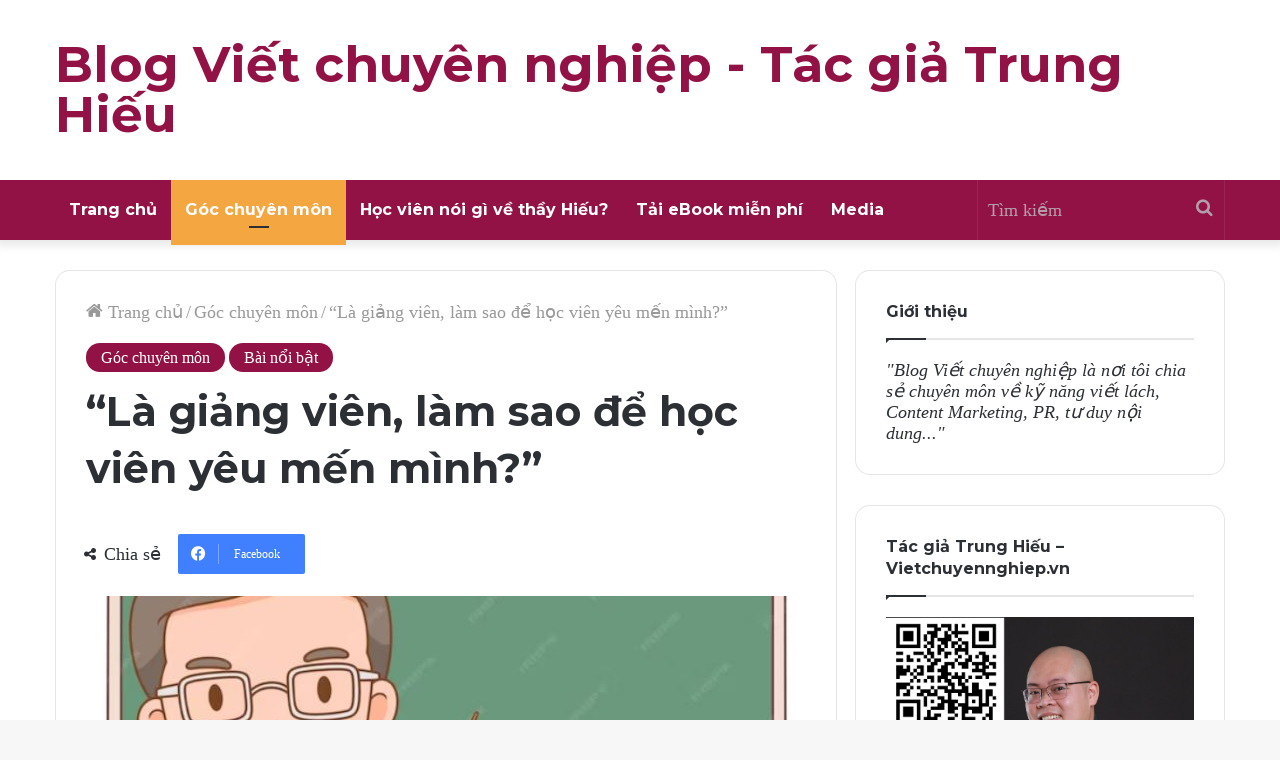

--- FILE ---
content_type: text/html; charset=UTF-8
request_url: https://blog.vietchuyennghiep.vn/giang-vien-vietchuyennghiepvn/
body_size: 17428
content:
<!DOCTYPE html>
<html lang="vi" class="" data-skin="light" prefix="og: https://ogp.me/ns#">
<head>
	<meta charset="UTF-8" />
	<link rel="profile" href="http://gmpg.org/xfn/11" />
	
<!-- Search Engine Optimization by Rank Math - https://s.rankmath.com/home -->
<title>Giảng viên Vietchuyennghiep.vn đào tạo Content bật mí</title>
<meta name="description" content="Giảng viên Vietchuyennghiep.vn chuyên đào tạo Content Marketing và PR - Nguyễn Trung Hiếu - đã nhận được nhiều sự yêu mến của học viên."/>
<meta name="robots" content="follow, index, max-snippet:-1, max-video-preview:-1, max-image-preview:large"/>
<link rel="canonical" href="https://blog.vietchuyennghiep.vn/giang-vien-vietchuyennghiepvn/" />
<meta property="og:locale" content="vi_VN" />
<meta property="og:type" content="article" />
<meta property="og:title" content="Giảng viên Vietchuyennghiep.vn đào tạo Content bật mí" />
<meta property="og:description" content="Giảng viên Vietchuyennghiep.vn chuyên đào tạo Content Marketing và PR - Nguyễn Trung Hiếu - đã nhận được nhiều sự yêu mến của học viên." />
<meta property="og:url" content="https://blog.vietchuyennghiep.vn/giang-vien-vietchuyennghiepvn/" />
<meta property="og:site_name" content="Blog Viết chuyên nghiệp - Tác giả Trung Hiếu" />
<meta property="article:section" content="Góc chuyên môn" />
<meta property="og:updated_time" content="2024-06-18T21:55:29+07:00" />
<meta property="og:image" content="https://blog.vietchuyennghiep.vn/wp-content/uploads/2024/06/Giang-vien-HPC.jpg" />
<meta property="og:image:secure_url" content="https://blog.vietchuyennghiep.vn/wp-content/uploads/2024/06/Giang-vien-HPC.jpg" />
<meta property="og:image:width" content="894" />
<meta property="og:image:height" content="864" />
<meta property="og:image:alt" content="Giảng viên Vietchuyennghiep.vn" />
<meta property="og:image:type" content="image/jpeg" />
<meta property="article:published_time" content="2024-06-18T21:52:51+07:00" />
<meta property="article:modified_time" content="2024-06-18T21:55:29+07:00" />
<meta name="twitter:card" content="summary_large_image" />
<meta name="twitter:title" content="Giảng viên Vietchuyennghiep.vn đào tạo Content bật mí" />
<meta name="twitter:description" content="Giảng viên Vietchuyennghiep.vn chuyên đào tạo Content Marketing và PR - Nguyễn Trung Hiếu - đã nhận được nhiều sự yêu mến của học viên." />
<meta name="twitter:image" content="https://blog.vietchuyennghiep.vn/wp-content/uploads/2024/06/Giang-vien-HPC.jpg" />
<meta name="twitter:label1" content="Written by" />
<meta name="twitter:data1" content="Tác giả Trung Hiếu - Blog Viết chuyên nghiệp" />
<meta name="twitter:label2" content="Time to read" />
<meta name="twitter:data2" content="5 minutes" />
<script type="application/ld+json" class="rank-math-schema">{"@context":"https://schema.org","@graph":[{"@type":["ProfessionalService","Organization"],"@id":"https://blog.vietchuyennghiep.vn/#organization","name":"Blog Vi\u1ebft chuy\u00ean nghi\u1ec7p - T\u00e1c gi\u1ea3 Trung Hi\u1ebfu","url":"http://blog.vietchuyennghiep.vn","logo":{"@type":"ImageObject","@id":"https://blog.vietchuyennghiep.vn/#logo","url":"http://blog.vietchuyennghiep.vn/wp-content/uploads/2022/01/LOGO.png","caption":"Blog Vi\u1ebft chuy\u00ean nghi\u1ec7p - T\u00e1c gi\u1ea3 Trung Hi\u1ebfu","inLanguage":"vi","width":"249","height":"79"},"openingHours":["Monday,Tuesday,Wednesday,Thursday,Friday,Saturday,Sunday 09:00-17:00"],"image":{"@id":"https://blog.vietchuyennghiep.vn/#logo"}},{"@type":"WebSite","@id":"https://blog.vietchuyennghiep.vn/#website","url":"https://blog.vietchuyennghiep.vn","name":"Blog Vi\u1ebft chuy\u00ean nghi\u1ec7p - T\u00e1c gi\u1ea3 Trung Hi\u1ebfu","publisher":{"@id":"https://blog.vietchuyennghiep.vn/#organization"},"inLanguage":"vi"},{"@type":"ImageObject","@id":"https://blog.vietchuyennghiep.vn/wp-content/uploads/2024/06/Giang-vien-HPC.jpg","url":"https://blog.vietchuyennghiep.vn/wp-content/uploads/2024/06/Giang-vien-HPC.jpg","width":"894","height":"864","inLanguage":"vi"},{"@type":"Person","@id":"https://blog.vietchuyennghiep.vn/author/tongbientap/","name":"T\u00e1c gi\u1ea3 Trung Hi\u1ebfu - Blog Vi\u1ebft chuy\u00ean nghi\u1ec7p","url":"https://blog.vietchuyennghiep.vn/author/tongbientap/","image":{"@type":"ImageObject","@id":"https://secure.gravatar.com/avatar/da8ee37fc5ca11b93b9cdf76517b690b?s=96&amp;d=mm&amp;r=g","url":"https://secure.gravatar.com/avatar/da8ee37fc5ca11b93b9cdf76517b690b?s=96&amp;d=mm&amp;r=g","caption":"T\u00e1c gi\u1ea3 Trung Hi\u1ebfu - Blog Vi\u1ebft chuy\u00ean nghi\u1ec7p","inLanguage":"vi"},"worksFor":{"@id":"https://blog.vietchuyennghiep.vn/#organization"}},{"@type":"WebPage","@id":"https://blog.vietchuyennghiep.vn/giang-vien-vietchuyennghiepvn/#webpage","url":"https://blog.vietchuyennghiep.vn/giang-vien-vietchuyennghiepvn/","name":"Gi\u1ea3ng vi\u00ean Vietchuyennghiep.vn \u0111\u00e0o t\u1ea1o Content b\u1eadt m\u00ed","datePublished":"2024-06-18T21:52:51+07:00","dateModified":"2024-06-18T21:55:29+07:00","author":{"@id":"https://blog.vietchuyennghiep.vn/author/tongbientap/"},"isPartOf":{"@id":"https://blog.vietchuyennghiep.vn/#website"},"primaryImageOfPage":{"@id":"https://blog.vietchuyennghiep.vn/wp-content/uploads/2024/06/Giang-vien-HPC.jpg"},"inLanguage":"vi"},{"@type":"BlogPosting","headline":"Gi\u1ea3ng vi\u00ean Vietchuyennghiep.vn \u0111\u00e0o t\u1ea1o Content b\u1eadt m\u00ed","keywords":"Gi\u1ea3ng vi\u00ean Vietchuyennghiep.vn","datePublished":"2024-06-18T21:52:51+07:00","dateModified":"2024-06-18T21:55:29+07:00","author":{"@id":"https://blog.vietchuyennghiep.vn/author/tongbientap/"},"publisher":{"@id":"https://blog.vietchuyennghiep.vn/#organization"},"description":"Gi\u1ea3ng vi\u00ean Vietchuyennghiep.vn chuy\u00ean \u0111\u00e0o t\u1ea1o Content Marketing v\u00e0 PR - Nguy\u1ec5n Trung Hi\u1ebfu - \u0111\u00e3 nh\u1eadn \u0111\u01b0\u1ee3c nhi\u1ec1u s\u1ef1 y\u00eau m\u1ebfn c\u1ee7a h\u1ecdc vi\u00ean.","name":"Gi\u1ea3ng vi\u00ean Vietchuyennghiep.vn \u0111\u00e0o t\u1ea1o Content b\u1eadt m\u00ed","@id":"https://blog.vietchuyennghiep.vn/giang-vien-vietchuyennghiepvn/#richSnippet","isPartOf":{"@id":"https://blog.vietchuyennghiep.vn/giang-vien-vietchuyennghiepvn/#webpage"},"image":{"@id":"https://blog.vietchuyennghiep.vn/wp-content/uploads/2024/06/Giang-vien-HPC.jpg"},"inLanguage":"vi","mainEntityOfPage":{"@id":"https://blog.vietchuyennghiep.vn/giang-vien-vietchuyennghiepvn/#webpage"}}]}</script>
<!-- /Rank Math WordPress SEO plugin -->

<link rel='dns-prefetch' href='//s.w.org' />
<link rel="alternate" type="application/rss+xml" title="Dòng thông tin Blog Viết chuyên nghiệp - Tác giả Trung Hiếu &raquo;" href="https://blog.vietchuyennghiep.vn/feed/" />
<link rel="alternate" type="application/rss+xml" title="Dòng phản hồi Blog Viết chuyên nghiệp - Tác giả Trung Hiếu &raquo;" href="https://blog.vietchuyennghiep.vn/comments/feed/" />
<link rel="alternate" type="application/rss+xml" title="Blog Viết chuyên nghiệp - Tác giả Trung Hiếu &raquo; &#8220;Là giảng viên, làm sao để học viên yêu mến mình?&#8221; Dòng phản hồi" href="https://blog.vietchuyennghiep.vn/giang-vien-vietchuyennghiepvn/feed/" />
<script type="text/javascript">
window._wpemojiSettings = {"baseUrl":"https:\/\/s.w.org\/images\/core\/emoji\/13.1.0\/72x72\/","ext":".png","svgUrl":"https:\/\/s.w.org\/images\/core\/emoji\/13.1.0\/svg\/","svgExt":".svg","source":{"concatemoji":"https:\/\/blog.vietchuyennghiep.vn\/wp-includes\/js\/wp-emoji-release.min.js?ver=5.9.12"}};
/*! This file is auto-generated */
!function(e,a,t){var n,r,o,i=a.createElement("canvas"),p=i.getContext&&i.getContext("2d");function s(e,t){var a=String.fromCharCode;p.clearRect(0,0,i.width,i.height),p.fillText(a.apply(this,e),0,0);e=i.toDataURL();return p.clearRect(0,0,i.width,i.height),p.fillText(a.apply(this,t),0,0),e===i.toDataURL()}function c(e){var t=a.createElement("script");t.src=e,t.defer=t.type="text/javascript",a.getElementsByTagName("head")[0].appendChild(t)}for(o=Array("flag","emoji"),t.supports={everything:!0,everythingExceptFlag:!0},r=0;r<o.length;r++)t.supports[o[r]]=function(e){if(!p||!p.fillText)return!1;switch(p.textBaseline="top",p.font="600 32px Arial",e){case"flag":return s([127987,65039,8205,9895,65039],[127987,65039,8203,9895,65039])?!1:!s([55356,56826,55356,56819],[55356,56826,8203,55356,56819])&&!s([55356,57332,56128,56423,56128,56418,56128,56421,56128,56430,56128,56423,56128,56447],[55356,57332,8203,56128,56423,8203,56128,56418,8203,56128,56421,8203,56128,56430,8203,56128,56423,8203,56128,56447]);case"emoji":return!s([10084,65039,8205,55357,56613],[10084,65039,8203,55357,56613])}return!1}(o[r]),t.supports.everything=t.supports.everything&&t.supports[o[r]],"flag"!==o[r]&&(t.supports.everythingExceptFlag=t.supports.everythingExceptFlag&&t.supports[o[r]]);t.supports.everythingExceptFlag=t.supports.everythingExceptFlag&&!t.supports.flag,t.DOMReady=!1,t.readyCallback=function(){t.DOMReady=!0},t.supports.everything||(n=function(){t.readyCallback()},a.addEventListener?(a.addEventListener("DOMContentLoaded",n,!1),e.addEventListener("load",n,!1)):(e.attachEvent("onload",n),a.attachEvent("onreadystatechange",function(){"complete"===a.readyState&&t.readyCallback()})),(n=t.source||{}).concatemoji?c(n.concatemoji):n.wpemoji&&n.twemoji&&(c(n.twemoji),c(n.wpemoji)))}(window,document,window._wpemojiSettings);
</script>
<style type="text/css">
img.wp-smiley,
img.emoji {
	display: inline !important;
	border: none !important;
	box-shadow: none !important;
	height: 1em !important;
	width: 1em !important;
	margin: 0 0.07em !important;
	vertical-align: -0.1em !important;
	background: none !important;
	padding: 0 !important;
}
</style>
	<link rel='stylesheet' id='wp-block-library-css'  href='https://blog.vietchuyennghiep.vn/wp-includes/css/dist/block-library/style.min.css?ver=5.9.12' type='text/css' media='all' />
<style id='wp-block-library-theme-inline-css' type='text/css'>
.wp-block-audio figcaption{color:#555;font-size:13px;text-align:center}.is-dark-theme .wp-block-audio figcaption{color:hsla(0,0%,100%,.65)}.wp-block-code>code{font-family:Menlo,Consolas,monaco,monospace;color:#1e1e1e;padding:.8em 1em;border:1px solid #ddd;border-radius:4px}.wp-block-embed figcaption{color:#555;font-size:13px;text-align:center}.is-dark-theme .wp-block-embed figcaption{color:hsla(0,0%,100%,.65)}.blocks-gallery-caption{color:#555;font-size:13px;text-align:center}.is-dark-theme .blocks-gallery-caption{color:hsla(0,0%,100%,.65)}.wp-block-image figcaption{color:#555;font-size:13px;text-align:center}.is-dark-theme .wp-block-image figcaption{color:hsla(0,0%,100%,.65)}.wp-block-pullquote{border-top:4px solid;border-bottom:4px solid;margin-bottom:1.75em;color:currentColor}.wp-block-pullquote__citation,.wp-block-pullquote cite,.wp-block-pullquote footer{color:currentColor;text-transform:uppercase;font-size:.8125em;font-style:normal}.wp-block-quote{border-left:.25em solid;margin:0 0 1.75em;padding-left:1em}.wp-block-quote cite,.wp-block-quote footer{color:currentColor;font-size:.8125em;position:relative;font-style:normal}.wp-block-quote.has-text-align-right{border-left:none;border-right:.25em solid;padding-left:0;padding-right:1em}.wp-block-quote.has-text-align-center{border:none;padding-left:0}.wp-block-quote.is-large,.wp-block-quote.is-style-large,.wp-block-quote.is-style-plain{border:none}.wp-block-search .wp-block-search__label{font-weight:700}.wp-block-group:where(.has-background){padding:1.25em 2.375em}.wp-block-separator{border:none;border-bottom:2px solid;margin-left:auto;margin-right:auto;opacity:.4}.wp-block-separator:not(.is-style-wide):not(.is-style-dots){width:100px}.wp-block-separator.has-background:not(.is-style-dots){border-bottom:none;height:1px}.wp-block-separator.has-background:not(.is-style-wide):not(.is-style-dots){height:2px}.wp-block-table thead{border-bottom:3px solid}.wp-block-table tfoot{border-top:3px solid}.wp-block-table td,.wp-block-table th{padding:.5em;border:1px solid;word-break:normal}.wp-block-table figcaption{color:#555;font-size:13px;text-align:center}.is-dark-theme .wp-block-table figcaption{color:hsla(0,0%,100%,.65)}.wp-block-video figcaption{color:#555;font-size:13px;text-align:center}.is-dark-theme .wp-block-video figcaption{color:hsla(0,0%,100%,.65)}.wp-block-template-part.has-background{padding:1.25em 2.375em;margin-top:0;margin-bottom:0}
</style>
<style id='global-styles-inline-css' type='text/css'>
body{--wp--preset--color--black: #000000;--wp--preset--color--cyan-bluish-gray: #abb8c3;--wp--preset--color--white: #ffffff;--wp--preset--color--pale-pink: #f78da7;--wp--preset--color--vivid-red: #cf2e2e;--wp--preset--color--luminous-vivid-orange: #ff6900;--wp--preset--color--luminous-vivid-amber: #fcb900;--wp--preset--color--light-green-cyan: #7bdcb5;--wp--preset--color--vivid-green-cyan: #00d084;--wp--preset--color--pale-cyan-blue: #8ed1fc;--wp--preset--color--vivid-cyan-blue: #0693e3;--wp--preset--color--vivid-purple: #9b51e0;--wp--preset--gradient--vivid-cyan-blue-to-vivid-purple: linear-gradient(135deg,rgba(6,147,227,1) 0%,rgb(155,81,224) 100%);--wp--preset--gradient--light-green-cyan-to-vivid-green-cyan: linear-gradient(135deg,rgb(122,220,180) 0%,rgb(0,208,130) 100%);--wp--preset--gradient--luminous-vivid-amber-to-luminous-vivid-orange: linear-gradient(135deg,rgba(252,185,0,1) 0%,rgba(255,105,0,1) 100%);--wp--preset--gradient--luminous-vivid-orange-to-vivid-red: linear-gradient(135deg,rgba(255,105,0,1) 0%,rgb(207,46,46) 100%);--wp--preset--gradient--very-light-gray-to-cyan-bluish-gray: linear-gradient(135deg,rgb(238,238,238) 0%,rgb(169,184,195) 100%);--wp--preset--gradient--cool-to-warm-spectrum: linear-gradient(135deg,rgb(74,234,220) 0%,rgb(151,120,209) 20%,rgb(207,42,186) 40%,rgb(238,44,130) 60%,rgb(251,105,98) 80%,rgb(254,248,76) 100%);--wp--preset--gradient--blush-light-purple: linear-gradient(135deg,rgb(255,206,236) 0%,rgb(152,150,240) 100%);--wp--preset--gradient--blush-bordeaux: linear-gradient(135deg,rgb(254,205,165) 0%,rgb(254,45,45) 50%,rgb(107,0,62) 100%);--wp--preset--gradient--luminous-dusk: linear-gradient(135deg,rgb(255,203,112) 0%,rgb(199,81,192) 50%,rgb(65,88,208) 100%);--wp--preset--gradient--pale-ocean: linear-gradient(135deg,rgb(255,245,203) 0%,rgb(182,227,212) 50%,rgb(51,167,181) 100%);--wp--preset--gradient--electric-grass: linear-gradient(135deg,rgb(202,248,128) 0%,rgb(113,206,126) 100%);--wp--preset--gradient--midnight: linear-gradient(135deg,rgb(2,3,129) 0%,rgb(40,116,252) 100%);--wp--preset--duotone--dark-grayscale: url('#wp-duotone-dark-grayscale');--wp--preset--duotone--grayscale: url('#wp-duotone-grayscale');--wp--preset--duotone--purple-yellow: url('#wp-duotone-purple-yellow');--wp--preset--duotone--blue-red: url('#wp-duotone-blue-red');--wp--preset--duotone--midnight: url('#wp-duotone-midnight');--wp--preset--duotone--magenta-yellow: url('#wp-duotone-magenta-yellow');--wp--preset--duotone--purple-green: url('#wp-duotone-purple-green');--wp--preset--duotone--blue-orange: url('#wp-duotone-blue-orange');--wp--preset--font-size--small: 13px;--wp--preset--font-size--medium: 20px;--wp--preset--font-size--large: 36px;--wp--preset--font-size--x-large: 42px;}.has-black-color{color: var(--wp--preset--color--black) !important;}.has-cyan-bluish-gray-color{color: var(--wp--preset--color--cyan-bluish-gray) !important;}.has-white-color{color: var(--wp--preset--color--white) !important;}.has-pale-pink-color{color: var(--wp--preset--color--pale-pink) !important;}.has-vivid-red-color{color: var(--wp--preset--color--vivid-red) !important;}.has-luminous-vivid-orange-color{color: var(--wp--preset--color--luminous-vivid-orange) !important;}.has-luminous-vivid-amber-color{color: var(--wp--preset--color--luminous-vivid-amber) !important;}.has-light-green-cyan-color{color: var(--wp--preset--color--light-green-cyan) !important;}.has-vivid-green-cyan-color{color: var(--wp--preset--color--vivid-green-cyan) !important;}.has-pale-cyan-blue-color{color: var(--wp--preset--color--pale-cyan-blue) !important;}.has-vivid-cyan-blue-color{color: var(--wp--preset--color--vivid-cyan-blue) !important;}.has-vivid-purple-color{color: var(--wp--preset--color--vivid-purple) !important;}.has-black-background-color{background-color: var(--wp--preset--color--black) !important;}.has-cyan-bluish-gray-background-color{background-color: var(--wp--preset--color--cyan-bluish-gray) !important;}.has-white-background-color{background-color: var(--wp--preset--color--white) !important;}.has-pale-pink-background-color{background-color: var(--wp--preset--color--pale-pink) !important;}.has-vivid-red-background-color{background-color: var(--wp--preset--color--vivid-red) !important;}.has-luminous-vivid-orange-background-color{background-color: var(--wp--preset--color--luminous-vivid-orange) !important;}.has-luminous-vivid-amber-background-color{background-color: var(--wp--preset--color--luminous-vivid-amber) !important;}.has-light-green-cyan-background-color{background-color: var(--wp--preset--color--light-green-cyan) !important;}.has-vivid-green-cyan-background-color{background-color: var(--wp--preset--color--vivid-green-cyan) !important;}.has-pale-cyan-blue-background-color{background-color: var(--wp--preset--color--pale-cyan-blue) !important;}.has-vivid-cyan-blue-background-color{background-color: var(--wp--preset--color--vivid-cyan-blue) !important;}.has-vivid-purple-background-color{background-color: var(--wp--preset--color--vivid-purple) !important;}.has-black-border-color{border-color: var(--wp--preset--color--black) !important;}.has-cyan-bluish-gray-border-color{border-color: var(--wp--preset--color--cyan-bluish-gray) !important;}.has-white-border-color{border-color: var(--wp--preset--color--white) !important;}.has-pale-pink-border-color{border-color: var(--wp--preset--color--pale-pink) !important;}.has-vivid-red-border-color{border-color: var(--wp--preset--color--vivid-red) !important;}.has-luminous-vivid-orange-border-color{border-color: var(--wp--preset--color--luminous-vivid-orange) !important;}.has-luminous-vivid-amber-border-color{border-color: var(--wp--preset--color--luminous-vivid-amber) !important;}.has-light-green-cyan-border-color{border-color: var(--wp--preset--color--light-green-cyan) !important;}.has-vivid-green-cyan-border-color{border-color: var(--wp--preset--color--vivid-green-cyan) !important;}.has-pale-cyan-blue-border-color{border-color: var(--wp--preset--color--pale-cyan-blue) !important;}.has-vivid-cyan-blue-border-color{border-color: var(--wp--preset--color--vivid-cyan-blue) !important;}.has-vivid-purple-border-color{border-color: var(--wp--preset--color--vivid-purple) !important;}.has-vivid-cyan-blue-to-vivid-purple-gradient-background{background: var(--wp--preset--gradient--vivid-cyan-blue-to-vivid-purple) !important;}.has-light-green-cyan-to-vivid-green-cyan-gradient-background{background: var(--wp--preset--gradient--light-green-cyan-to-vivid-green-cyan) !important;}.has-luminous-vivid-amber-to-luminous-vivid-orange-gradient-background{background: var(--wp--preset--gradient--luminous-vivid-amber-to-luminous-vivid-orange) !important;}.has-luminous-vivid-orange-to-vivid-red-gradient-background{background: var(--wp--preset--gradient--luminous-vivid-orange-to-vivid-red) !important;}.has-very-light-gray-to-cyan-bluish-gray-gradient-background{background: var(--wp--preset--gradient--very-light-gray-to-cyan-bluish-gray) !important;}.has-cool-to-warm-spectrum-gradient-background{background: var(--wp--preset--gradient--cool-to-warm-spectrum) !important;}.has-blush-light-purple-gradient-background{background: var(--wp--preset--gradient--blush-light-purple) !important;}.has-blush-bordeaux-gradient-background{background: var(--wp--preset--gradient--blush-bordeaux) !important;}.has-luminous-dusk-gradient-background{background: var(--wp--preset--gradient--luminous-dusk) !important;}.has-pale-ocean-gradient-background{background: var(--wp--preset--gradient--pale-ocean) !important;}.has-electric-grass-gradient-background{background: var(--wp--preset--gradient--electric-grass) !important;}.has-midnight-gradient-background{background: var(--wp--preset--gradient--midnight) !important;}.has-small-font-size{font-size: var(--wp--preset--font-size--small) !important;}.has-medium-font-size{font-size: var(--wp--preset--font-size--medium) !important;}.has-large-font-size{font-size: var(--wp--preset--font-size--large) !important;}.has-x-large-font-size{font-size: var(--wp--preset--font-size--x-large) !important;}
</style>
<link rel='stylesheet' id='tie-css-base-css'  href='https://blog.vietchuyennghiep.vn/wp-content/themes/jannah/assets/css/base.min.css?ver=5.4.7' type='text/css' media='all' />
<link rel='stylesheet' id='tie-css-styles-css'  href='https://blog.vietchuyennghiep.vn/wp-content/themes/jannah/assets/css/style.min.css?ver=5.4.7' type='text/css' media='all' />
<link rel='stylesheet' id='tie-css-widgets-css'  href='https://blog.vietchuyennghiep.vn/wp-content/themes/jannah/assets/css/widgets.min.css?ver=5.4.7' type='text/css' media='all' />
<link rel='stylesheet' id='tie-css-helpers-css'  href='https://blog.vietchuyennghiep.vn/wp-content/themes/jannah/assets/css/helpers.min.css?ver=5.4.7' type='text/css' media='all' />
<link rel='stylesheet' id='tie-fontawesome5-css'  href='https://blog.vietchuyennghiep.vn/wp-content/themes/jannah/assets/css/fontawesome.css?ver=5.4.7' type='text/css' media='all' />
<link rel='stylesheet' id='tie-css-single-css'  href='https://blog.vietchuyennghiep.vn/wp-content/themes/jannah/assets/css/single.min.css?ver=5.4.7' type='text/css' media='all' />
<link rel='stylesheet' id='tie-css-print-css'  href='https://blog.vietchuyennghiep.vn/wp-content/themes/jannah/assets/css/print.css?ver=5.4.7' type='text/css' media='print' />
<link rel='stylesheet' id='tie-theme-child-css-css'  href='https://blog.vietchuyennghiep.vn/wp-content/themes/jannah-child/style.css?ver=5.9.12' type='text/css' media='all' />
<link rel='stylesheet' id='tie-css-style-custom-css'  href='https://blog.vietchuyennghiep.vn/wp-content/themes/jannah/assets/custom-css/style-custom.css?ver=77872' type='text/css' media='all' />
<style id='tie-css-style-custom-inline-css' type='text/css'>
.brand-title,a:hover,.tie-popup-search-submit,#logo.text-logo a,.theme-header nav .components #search-submit:hover,.theme-header .header-nav .components > li:hover > a,.theme-header .header-nav .components li a:hover,.main-menu ul.cats-vertical li a.is-active,.main-menu ul.cats-vertical li a:hover,.main-nav li.mega-menu .post-meta a:hover,.main-nav li.mega-menu .post-box-title a:hover,.search-in-main-nav.autocomplete-suggestions a:hover,#main-nav .menu ul:not(.cats-horizontal) li:hover > a,#main-nav .menu ul li.current-menu-item:not(.mega-link-column) > a,.top-nav .menu li:hover > a,.top-nav .menu > .tie-current-menu > a,.search-in-top-nav.autocomplete-suggestions .post-title a:hover,div.mag-box .mag-box-options .mag-box-filter-links a.active,.mag-box-filter-links .flexMenu-viewMore:hover > a,.stars-rating-active,body .tabs.tabs .active > a,.video-play-icon,.spinner-circle:after,#go-to-content:hover,.comment-list .comment-author .fn,.commentlist .comment-author .fn,blockquote::before,blockquote cite,blockquote.quote-simple p,.multiple-post-pages a:hover,#story-index li .is-current,.latest-tweets-widget .twitter-icon-wrap span,.wide-slider-nav-wrapper .slide,.wide-next-prev-slider-wrapper .tie-slider-nav li:hover span,.review-final-score h3,#mobile-menu-icon:hover .menu-text,body .entry a,.dark-skin body .entry a,.entry .post-bottom-meta a:hover,.comment-list .comment-content a,q a,blockquote a,.widget.tie-weather-widget .icon-basecloud-bg:after,.site-footer a:hover,.site-footer .stars-rating-active,.site-footer .twitter-icon-wrap span,.site-info a:hover{color: #921245;}#instagram-link a:hover{color: #921245 !important;border-color: #921245 !important;}#theme-header #main-nav .spinner-circle:after{color: #f4a641;}[type='submit'],.button,.generic-button a,.generic-button button,.theme-header .header-nav .comp-sub-menu a.button.guest-btn:hover,.theme-header .header-nav .comp-sub-menu a.checkout-button,nav.main-nav .menu > li.tie-current-menu > a,nav.main-nav .menu > li:hover > a,.main-menu .mega-links-head:after,.main-nav .mega-menu.mega-cat .cats-horizontal li a.is-active,#mobile-menu-icon:hover .nav-icon,#mobile-menu-icon:hover .nav-icon:before,#mobile-menu-icon:hover .nav-icon:after,.search-in-main-nav.autocomplete-suggestions a.button,.search-in-top-nav.autocomplete-suggestions a.button,.spinner > div,.post-cat,.pages-numbers li.current span,.multiple-post-pages > span,#tie-wrapper .mejs-container .mejs-controls,.mag-box-filter-links a:hover,.slider-arrow-nav a:not(.pagination-disabled):hover,.comment-list .reply a:hover,.commentlist .reply a:hover,#reading-position-indicator,#story-index-icon,.videos-block .playlist-title,.review-percentage .review-item span span,.tie-slick-dots li.slick-active button,.tie-slick-dots li button:hover,.digital-rating-static,.timeline-widget li a:hover .date:before,#wp-calendar #today,.posts-list-counter li.widget-post-list:before,.cat-counter a + span,.tie-slider-nav li span:hover,.fullwidth-area .widget_tag_cloud .tagcloud a:hover,.magazine2:not(.block-head-4) .dark-widgetized-area ul.tabs a:hover,.magazine2:not(.block-head-4) .dark-widgetized-area ul.tabs .active a,.magazine1 .dark-widgetized-area ul.tabs a:hover,.magazine1 .dark-widgetized-area ul.tabs .active a,.block-head-4.magazine2 .dark-widgetized-area .tabs.tabs .active a,.block-head-4.magazine2 .dark-widgetized-area .tabs > .active a:before,.block-head-4.magazine2 .dark-widgetized-area .tabs > .active a:after,.demo_store,.demo #logo:after,.demo #sticky-logo:after,.widget.tie-weather-widget,span.video-close-btn:hover,#go-to-top,.latest-tweets-widget .slider-links .button:not(:hover){background-color: #921245;color: #FFFFFF;}.tie-weather-widget .widget-title .the-subtitle,.block-head-4.magazine2 #footer .tabs .active a:hover{color: #FFFFFF;}pre,code,.pages-numbers li.current span,.theme-header .header-nav .comp-sub-menu a.button.guest-btn:hover,.multiple-post-pages > span,.post-content-slideshow .tie-slider-nav li span:hover,#tie-body .tie-slider-nav li > span:hover,.slider-arrow-nav a:not(.pagination-disabled):hover,.main-nav .mega-menu.mega-cat .cats-horizontal li a.is-active,.main-nav .mega-menu.mega-cat .cats-horizontal li a:hover,.main-menu .menu > li > .menu-sub-content{border-color: #921245;}.main-menu .menu > li.tie-current-menu{border-bottom-color: #921245;}.top-nav .menu li.tie-current-menu > a:before,.top-nav .menu li.menu-item-has-children:hover > a:before{border-top-color: #921245;}.main-nav .main-menu .menu > li.tie-current-menu > a:before,.main-nav .main-menu .menu > li:hover > a:before{border-top-color: #FFFFFF;}header.main-nav-light .main-nav .menu-item-has-children li:hover > a:before,header.main-nav-light .main-nav .mega-menu li:hover > a:before{border-left-color: #921245;}.rtl header.main-nav-light .main-nav .menu-item-has-children li:hover > a:before,.rtl header.main-nav-light .main-nav .mega-menu li:hover > a:before{border-right-color: #921245;border-left-color: transparent;}.top-nav ul.menu li .menu-item-has-children:hover > a:before{border-top-color: transparent;border-left-color: #921245;}.rtl .top-nav ul.menu li .menu-item-has-children:hover > a:before{border-left-color: transparent;border-right-color: #921245;}::-moz-selection{background-color: #921245;color: #FFFFFF;}::selection{background-color: #921245;color: #FFFFFF;}circle.circle_bar{stroke: #921245;}#reading-position-indicator{box-shadow: 0 0 10px rgba( 146,18,69,0.7);}#logo.text-logo a:hover,body .entry a:hover,.dark-skin body .entry a:hover,.comment-list .comment-content a:hover,.block-head-4.magazine2 .site-footer .tabs li a:hover,q a:hover,blockquote a:hover{color: #600013;}.button:hover,input[type='submit']:hover,.generic-button a:hover,.generic-button button:hover,a.post-cat:hover,.site-footer .button:hover,.site-footer [type='submit']:hover,.search-in-main-nav.autocomplete-suggestions a.button:hover,.search-in-top-nav.autocomplete-suggestions a.button:hover,.theme-header .header-nav .comp-sub-menu a.checkout-button:hover{background-color: #600013;color: #FFFFFF;}.theme-header .header-nav .comp-sub-menu a.checkout-button:not(:hover),body .entry a.button{color: #FFFFFF;}#story-index.is-compact .story-index-content{background-color: #921245;}#story-index.is-compact .story-index-content a,#story-index.is-compact .story-index-content .is-current{color: #FFFFFF;}#tie-body .mag-box-title h3 a,#tie-body .block-more-button{color: #921245;}#tie-body .mag-box-title h3 a:hover,#tie-body .block-more-button:hover{color: #600013;}#tie-body .mag-box-title{color: #921245;}#tie-body .mag-box-title:before{border-top-color: #921245;}#tie-body .mag-box-title:after,#tie-body #footer .widget-title:after{background-color: #921245;}
</style>
<script type='text/javascript' src='https://blog.vietchuyennghiep.vn/wp-includes/js/jquery/jquery.min.js?ver=3.6.0' id='jquery-core-js'></script>
<script type='text/javascript' src='https://blog.vietchuyennghiep.vn/wp-includes/js/jquery/jquery-migrate.min.js?ver=3.3.2' id='jquery-migrate-js'></script>
<link rel="https://api.w.org/" href="https://blog.vietchuyennghiep.vn/wp-json/" /><link rel="alternate" type="application/json" href="https://blog.vietchuyennghiep.vn/wp-json/wp/v2/posts/1955" /><link rel="EditURI" type="application/rsd+xml" title="RSD" href="https://blog.vietchuyennghiep.vn/xmlrpc.php?rsd" />
<link rel="wlwmanifest" type="application/wlwmanifest+xml" href="https://blog.vietchuyennghiep.vn/wp-includes/wlwmanifest.xml" /> 
<meta name="generator" content="WordPress 5.9.12" />
<link rel='shortlink' href='https://blog.vietchuyennghiep.vn/?p=1955' />
<link rel="alternate" type="application/json+oembed" href="https://blog.vietchuyennghiep.vn/wp-json/oembed/1.0/embed?url=https%3A%2F%2Fblog.vietchuyennghiep.vn%2Fgiang-vien-vietchuyennghiepvn%2F" />
<link rel="alternate" type="text/xml+oembed" href="https://blog.vietchuyennghiep.vn/wp-json/oembed/1.0/embed?url=https%3A%2F%2Fblog.vietchuyennghiep.vn%2Fgiang-vien-vietchuyennghiepvn%2F&#038;format=xml" />
<!-- Global site tag (gtag.js) - Google Analytics -->
<script async src="https://www.googletagmanager.com/gtag/js?id=G-NCN1317E1B"></script>
<script>
  window.dataLayer = window.dataLayer || [];
  function gtag(){dataLayer.push(arguments);}
  gtag('js', new Date());

  gtag('config', 'G-NCN1317E1B');
</script>
<!-- Code Google AdSense -->
<script data-ad-client="ca-pub-1554180628804294" async src="https://pagead2.googlesyndication.com/pagead/js/adsbygoogle.js"></script><meta http-equiv="X-UA-Compatible" content="IE=edge">
<meta name="theme-color" content="#921245" /><meta name="viewport" content="width=device-width, initial-scale=1.0" /><link rel="icon" href="https://blog.vietchuyennghiep.vn/wp-content/uploads/2021/04/cropped-Logo-Blog-Vietchuyennghiep-32x32.png" sizes="32x32" />
<link rel="icon" href="https://blog.vietchuyennghiep.vn/wp-content/uploads/2021/04/cropped-Logo-Blog-Vietchuyennghiep-192x192.png" sizes="192x192" />
<link rel="apple-touch-icon" href="https://blog.vietchuyennghiep.vn/wp-content/uploads/2021/04/cropped-Logo-Blog-Vietchuyennghiep-180x180.png" />
<meta name="msapplication-TileImage" content="https://blog.vietchuyennghiep.vn/wp-content/uploads/2021/04/cropped-Logo-Blog-Vietchuyennghiep-270x270.png" />
		<style type="text/css" id="wp-custom-css">
			html,body,p,em,strong,span {

font-family: Constantia !important; font-size: 18px

}		</style>
		</head>

<body id="tie-body" class="post-template-default single single-post postid-1955 single-format-standard wrapper-has-shadow block-head-1 magazine3 magazine1 is-thumb-overlay-disabled is-desktop is-header-layout-3 sidebar-right has-sidebar post-layout-1 narrow-title-narrow-media is-standard-format has-mobile-share post-has-toggle">

<svg xmlns="http://www.w3.org/2000/svg" viewBox="0 0 0 0" width="0" height="0" focusable="false" role="none" style="visibility: hidden; position: absolute; left: -9999px; overflow: hidden;" ><defs><filter id="wp-duotone-dark-grayscale"><feColorMatrix color-interpolation-filters="sRGB" type="matrix" values=" .299 .587 .114 0 0 .299 .587 .114 0 0 .299 .587 .114 0 0 .299 .587 .114 0 0 " /><feComponentTransfer color-interpolation-filters="sRGB" ><feFuncR type="table" tableValues="0 0.49803921568627" /><feFuncG type="table" tableValues="0 0.49803921568627" /><feFuncB type="table" tableValues="0 0.49803921568627" /><feFuncA type="table" tableValues="1 1" /></feComponentTransfer><feComposite in2="SourceGraphic" operator="in" /></filter></defs></svg><svg xmlns="http://www.w3.org/2000/svg" viewBox="0 0 0 0" width="0" height="0" focusable="false" role="none" style="visibility: hidden; position: absolute; left: -9999px; overflow: hidden;" ><defs><filter id="wp-duotone-grayscale"><feColorMatrix color-interpolation-filters="sRGB" type="matrix" values=" .299 .587 .114 0 0 .299 .587 .114 0 0 .299 .587 .114 0 0 .299 .587 .114 0 0 " /><feComponentTransfer color-interpolation-filters="sRGB" ><feFuncR type="table" tableValues="0 1" /><feFuncG type="table" tableValues="0 1" /><feFuncB type="table" tableValues="0 1" /><feFuncA type="table" tableValues="1 1" /></feComponentTransfer><feComposite in2="SourceGraphic" operator="in" /></filter></defs></svg><svg xmlns="http://www.w3.org/2000/svg" viewBox="0 0 0 0" width="0" height="0" focusable="false" role="none" style="visibility: hidden; position: absolute; left: -9999px; overflow: hidden;" ><defs><filter id="wp-duotone-purple-yellow"><feColorMatrix color-interpolation-filters="sRGB" type="matrix" values=" .299 .587 .114 0 0 .299 .587 .114 0 0 .299 .587 .114 0 0 .299 .587 .114 0 0 " /><feComponentTransfer color-interpolation-filters="sRGB" ><feFuncR type="table" tableValues="0.54901960784314 0.98823529411765" /><feFuncG type="table" tableValues="0 1" /><feFuncB type="table" tableValues="0.71764705882353 0.25490196078431" /><feFuncA type="table" tableValues="1 1" /></feComponentTransfer><feComposite in2="SourceGraphic" operator="in" /></filter></defs></svg><svg xmlns="http://www.w3.org/2000/svg" viewBox="0 0 0 0" width="0" height="0" focusable="false" role="none" style="visibility: hidden; position: absolute; left: -9999px; overflow: hidden;" ><defs><filter id="wp-duotone-blue-red"><feColorMatrix color-interpolation-filters="sRGB" type="matrix" values=" .299 .587 .114 0 0 .299 .587 .114 0 0 .299 .587 .114 0 0 .299 .587 .114 0 0 " /><feComponentTransfer color-interpolation-filters="sRGB" ><feFuncR type="table" tableValues="0 1" /><feFuncG type="table" tableValues="0 0.27843137254902" /><feFuncB type="table" tableValues="0.5921568627451 0.27843137254902" /><feFuncA type="table" tableValues="1 1" /></feComponentTransfer><feComposite in2="SourceGraphic" operator="in" /></filter></defs></svg><svg xmlns="http://www.w3.org/2000/svg" viewBox="0 0 0 0" width="0" height="0" focusable="false" role="none" style="visibility: hidden; position: absolute; left: -9999px; overflow: hidden;" ><defs><filter id="wp-duotone-midnight"><feColorMatrix color-interpolation-filters="sRGB" type="matrix" values=" .299 .587 .114 0 0 .299 .587 .114 0 0 .299 .587 .114 0 0 .299 .587 .114 0 0 " /><feComponentTransfer color-interpolation-filters="sRGB" ><feFuncR type="table" tableValues="0 0" /><feFuncG type="table" tableValues="0 0.64705882352941" /><feFuncB type="table" tableValues="0 1" /><feFuncA type="table" tableValues="1 1" /></feComponentTransfer><feComposite in2="SourceGraphic" operator="in" /></filter></defs></svg><svg xmlns="http://www.w3.org/2000/svg" viewBox="0 0 0 0" width="0" height="0" focusable="false" role="none" style="visibility: hidden; position: absolute; left: -9999px; overflow: hidden;" ><defs><filter id="wp-duotone-magenta-yellow"><feColorMatrix color-interpolation-filters="sRGB" type="matrix" values=" .299 .587 .114 0 0 .299 .587 .114 0 0 .299 .587 .114 0 0 .299 .587 .114 0 0 " /><feComponentTransfer color-interpolation-filters="sRGB" ><feFuncR type="table" tableValues="0.78039215686275 1" /><feFuncG type="table" tableValues="0 0.94901960784314" /><feFuncB type="table" tableValues="0.35294117647059 0.47058823529412" /><feFuncA type="table" tableValues="1 1" /></feComponentTransfer><feComposite in2="SourceGraphic" operator="in" /></filter></defs></svg><svg xmlns="http://www.w3.org/2000/svg" viewBox="0 0 0 0" width="0" height="0" focusable="false" role="none" style="visibility: hidden; position: absolute; left: -9999px; overflow: hidden;" ><defs><filter id="wp-duotone-purple-green"><feColorMatrix color-interpolation-filters="sRGB" type="matrix" values=" .299 .587 .114 0 0 .299 .587 .114 0 0 .299 .587 .114 0 0 .299 .587 .114 0 0 " /><feComponentTransfer color-interpolation-filters="sRGB" ><feFuncR type="table" tableValues="0.65098039215686 0.40392156862745" /><feFuncG type="table" tableValues="0 1" /><feFuncB type="table" tableValues="0.44705882352941 0.4" /><feFuncA type="table" tableValues="1 1" /></feComponentTransfer><feComposite in2="SourceGraphic" operator="in" /></filter></defs></svg><svg xmlns="http://www.w3.org/2000/svg" viewBox="0 0 0 0" width="0" height="0" focusable="false" role="none" style="visibility: hidden; position: absolute; left: -9999px; overflow: hidden;" ><defs><filter id="wp-duotone-blue-orange"><feColorMatrix color-interpolation-filters="sRGB" type="matrix" values=" .299 .587 .114 0 0 .299 .587 .114 0 0 .299 .587 .114 0 0 .299 .587 .114 0 0 " /><feComponentTransfer color-interpolation-filters="sRGB" ><feFuncR type="table" tableValues="0.098039215686275 1" /><feFuncG type="table" tableValues="0 0.66274509803922" /><feFuncB type="table" tableValues="0.84705882352941 0.41960784313725" /><feFuncA type="table" tableValues="1 1" /></feComponentTransfer><feComposite in2="SourceGraphic" operator="in" /></filter></defs></svg>

<div class="background-overlay">

	<div id="tie-container" class="site tie-container">

		
		<div id="tie-wrapper">

			
<header id="theme-header" class="theme-header header-layout-3 main-nav-dark main-nav-default-dark main-nav-below no-stream-item has-shadow has-normal-width-logo mobile-header-default mobile-components-row">
	
<div class="container header-container">
	<div class="tie-row logo-row">

		
		<div class="logo-wrapper">
			<div class="tie-col-md-4 logo-container clearfix">
				<div id="mobile-header-components-area_1" class="mobile-header-components"><ul class="components"><li class="mobile-component_menu custom-menu-link"><a href="#" id="mobile-menu-icon" class=""><span class="tie-mobile-menu-icon nav-icon is-layout-1"></span><span class="screen-reader-text">Mục lục</span></a></li></ul></div>
		<div id="logo" class="text-logo" >

			
			<a title="Blog Viết chuyên nghiệp - Tác giả Trung Hiếu" href="https://blog.vietchuyennghiep.vn/">
				<div class="logo-text">Blog Viết chuyên nghiệp - Tác giả Trung Hiếu</div>			</a>

			
		</div><!-- #logo /-->

		<div id="mobile-header-components-area_2" class="mobile-header-components"><ul class="components"><li class="mobile-component_search custom-menu-link">
				<a href="#" class="tie-search-trigger-mobile">
					<span class="tie-icon-search tie-search-icon" aria-hidden="true"></span>
					<span class="screen-reader-text">Tìm kiếm</span>
				</a>
			</li></ul></div>			</div><!-- .tie-col /-->
		</div><!-- .logo-wrapper /-->

		
	</div><!-- .tie-row /-->
</div><!-- .container /-->

<div class="main-nav-wrapper">
	<nav id="main-nav"  class="main-nav header-nav"  aria-label="Primary Navigation">
		<div class="container">

			<div class="main-menu-wrapper">

				
				<div id="menu-components-wrap">

					
					<div class="main-menu main-menu-wrap tie-alignleft">
						<div id="main-nav-menu" class="main-menu header-menu"><ul id="menu-trung-hieu-content" class="menu" role="menubar"><li id="menu-item-12" class="menu-item menu-item-type-custom menu-item-object-custom menu-item-home menu-item-12"><a href="http://blog.vietchuyennghiep.vn">Trang chủ</a></li>
<li id="menu-item-101" class="menu-item menu-item-type-taxonomy menu-item-object-category current-post-ancestor current-menu-parent current-post-parent menu-item-101 tie-current-menu"><a href="https://blog.vietchuyennghiep.vn/category/goc-chuyen-mon/">Góc chuyên môn</a></li>
<li id="menu-item-178" class="menu-item menu-item-type-taxonomy menu-item-object-category menu-item-178"><a href="https://blog.vietchuyennghiep.vn/category/review-viet-chuyen-nghiep-trung-hieu-content/">Học viên nói gì về thầy Hiếu?</a></li>
<li id="menu-item-396" class="menu-item menu-item-type-post_type menu-item-object-page menu-item-396"><a href="https://blog.vietchuyennghiep.vn/ebook-content-marketing-tac-gia-trung-hieu/">Tải eBook miễn phí</a></li>
<li id="menu-item-1320" class="menu-item menu-item-type-taxonomy menu-item-object-category menu-item-1320"><a href="https://blog.vietchuyennghiep.vn/category/media/">Media</a></li>
</ul></div>					</div><!-- .main-menu.tie-alignleft /-->

					<ul class="components">		<li class="search-bar menu-item custom-menu-link" aria-label="Search">
			<form method="get" id="search" action="https://blog.vietchuyennghiep.vn/">
				<input id="search-input"  inputmode="search" type="text" name="s" title="Tìm kiếm" placeholder="Tìm kiếm" />
				<button id="search-submit" type="submit">
					<span class="tie-icon-search tie-search-icon" aria-hidden="true"></span>
					<span class="screen-reader-text">Tìm kiếm</span>
				</button>
			</form>
		</li>
		</ul><!-- Components -->
				</div><!-- #menu-components-wrap /-->
			</div><!-- .main-menu-wrapper /-->
		</div><!-- .container /-->
	</nav><!-- #main-nav /-->
</div><!-- .main-nav-wrapper /-->

</header>

<div id="content" class="site-content container"><div id="main-content-row" class="tie-row main-content-row">

<div class="main-content tie-col-md-8 tie-col-xs-12" role="main">

	
	<article id="the-post" class="container-wrapper post-content tie-standard">

		
<header class="entry-header-outer">

	<nav id="breadcrumb"><a href="https://blog.vietchuyennghiep.vn/"><span class="tie-icon-home" aria-hidden="true"></span> Trang chủ</a><em class="delimiter">/</em><a href="https://blog.vietchuyennghiep.vn/category/goc-chuyen-mon/">Góc chuyên môn</a><em class="delimiter">/</em><span class="current">&#8220;Là giảng viên, làm sao để học viên yêu mến mình?&#8221;</span></nav>
	<div class="entry-header">

		<span class="post-cat-wrap"><a class="post-cat tie-cat-10" href="https://blog.vietchuyennghiep.vn/category/goc-chuyen-mon/">Góc chuyên môn</a><a class="post-cat tie-cat-44" href="https://blog.vietchuyennghiep.vn/category/bai-noi-bat/">Bài nổi bật</a></span>
		<h1 class="post-title entry-title">&#8220;Là giảng viên, làm sao để học viên yêu mến mình?&#8221;</h1>

			</div><!-- .entry-header /-->

	
	
</header><!-- .entry-header-outer /-->


		<div id="share-buttons-top" class="share-buttons share-buttons-top">
			<div class="share-links ">
										<div class="share-title">
							<span class="tie-icon-share" aria-hidden="true"></span>
							<span> Chia sẻ</span>
						</div>
						
				<a href="https://www.facebook.com/sharer.php?u=https://blog.vietchuyennghiep.vn/giang-vien-vietchuyennghiepvn/" rel="external noopener nofollow" title="Facebook" target="_blank" class="facebook-share-btn  large-share-button" data-raw="https://www.facebook.com/sharer.php?u={post_link}">
					<span class="share-btn-icon tie-icon-facebook"></span> <span class="social-text">Facebook</span>
				</a>			</div><!-- .share-links /-->
		</div><!-- .share-buttons /-->

		<div  class="featured-area"><div class="featured-area-inner"><figure class="single-featured-image"><img width="780" height="470" src="https://blog.vietchuyennghiep.vn/wp-content/uploads/2024/06/Giang-vien-HPC-780x470.jpg" class="attachment-jannah-image-post size-jannah-image-post wp-post-image" alt="" is_main_img="1" /></figure></div></div>
		<div class="entry-content entry clearfix">

			
			
<p><em>(<a href="https://contentmarketing.edu.vn/" target="_blank" rel="noreferrer noopener">Giảng viên Vietchuyennghiep.vn</a> chia sẻ)</em></p>



<p>Đó là câu hỏi khá tình cờ được đặt ra, khi nhóm giảng viên chúng tôi ngồi uống cà phê với nhau. Nhóm gồm cả những giảng viên dạy ở các trường đại học, cao đẳng, cả những giảng viên đào tạo kỹ năng ở các trung tâm dành cho người đi làm.</p>



<p>Cá nhân tôi hơi đặc biệt, khi trải qua cả 2 vai trò kể trên (từng dạy đại học, cao đẳng và cũng dạy kỹ năng ở trung tâm).</p>



<div class="wp-block-image"><figure class="aligncenter size-large"><img loading="lazy" width="1024" height="917" src="https://blog.vietchuyennghiep.vn/wp-content/uploads/2024/02/Loi-khen-1024x917.jpg" alt="Giảng viên Vietchuyennghiep.vn" class="wp-image-1933" srcset="https://blog.vietchuyennghiep.vn/wp-content/uploads/2024/02/Loi-khen-1024x917.jpg 1024w, https://blog.vietchuyennghiep.vn/wp-content/uploads/2024/02/Loi-khen-300x269.jpg 300w, https://blog.vietchuyennghiep.vn/wp-content/uploads/2024/02/Loi-khen-768x688.jpg 768w, https://blog.vietchuyennghiep.vn/wp-content/uploads/2024/02/Loi-khen.jpg 1365w" sizes="(max-width: 1024px) 100vw, 1024px" /></figure></div>



<p>Trước câu hỏi “Làm sao để học viên yêu mến mình?”, mỗi người đưa ra một ý kiến. Nào là tăng tính thực chiến lên, để học viên cảm thấy tính thực tế, nào là gần gũi chuyện trò, sẻ chia hơn, nào là… giảm bài tập đi, cho học viên còn có thời gian đi chơi…</p>



<p>Mỗi người một ý! Thậm chí, có giảng viên còn nêu ý tưởng “chấm nơi nới điểm ra” là… “yêu mến ngay chứ có gì đâu!”.</p>



<p>Tôi thì không nghĩ như thế!</p>



<p>Với tôi, để học viên yêu mến mình, thì khi đi dạy, giảng viên cần… coi học viên như là khách hàng! Mà đúng vậy, học viên chính là “khách hàng” của mình. Chỉ cần hiểu như thế, nghĩ như thế, mọi thứ sẽ rất dễ dàng để học viên yêu mến.</p>



<p>Vừa nghe quan điểm đó của tôi, một vài giảng viên giật mình, ngước lên nhìn chằm chặp, ý là… thấy lạ. Nhưng không ai phản đối. Rồi họ uống một ngụm nước, trầm ngâm. Có người đồng tình ngay tại đó. Có người về nhà, vài ngày sau nhắn tin đồng tình.</p>



<hr class="wp-block-separator"/>



<p>Coi học viên là khách hàng, không có nghĩa là giảng viên phải hạ mình xuống.<br>Điều đó càng không có nghĩa là giảng viên phải “sợ”, phải “chiều chuộng” học viên.</p>



<p>Thay vào đó, việc coi học viên là khách hàng sẽ làm cho mỗi giảng viên ý thức hơn trong việc xây dựng bài giảng chất lượng, cũng như ý thức hơn trong thái độ, trách nhiệm của mình với lớp, với học viên.</p>



<h4 class="has-text-align-center"><a href="https://blog.vietchuyennghiep.vn/ebook/" target="_blank" rel="noreferrer noopener"><em>Tải eBook chia sẻ chuyên môn về kỹ năng viết lách, Content Marketing, PR của Giảng viên Vietchuyennghiep.vn &#8211; Nguyễn Trung Hiếu</em></a></h4>



<p>Nghe tưởng như đơn giản, nhưng thực tế, có không ít giảng viên không đáp ứng điều đó, với lý do khó tin: Chi phí giảng dạy “không bõ”!</p>



<p>Nếu mà “không bõ” thì hãy đi làm việc khác mà bản thân cảm thấy đảm bảo chất lượng và trách nhiệm, chứ còn cố làm công việc “không bõ” để làm gì?</p>



<p>Khi giảng dạy trên thị trường, chúng tôi thấu hiểu triết lý “Coi học viên là khách hàng”. Bởi ở đó, chính các học viên có quyền đánh giá ngược lại đối với từng giảng viên.</p>



<p>Họ không cần giảng viên phải “sợ”, phải “chiều chuộng” họ. Thứ họ cần là kiến thức được truyền tải logic, dễ hiểu, hấp dẫn, và quá trình thực hành được giảng viên song hành hỗ trợ.</p>



<p>Vậy là đủ! Và muốn “đủ”, giảng viên phải thực sự “coi học viên là khách hàng”!</p>



<p>Nhìn vào bản chất thị trường giáo dục và đào tạo, thì người học là “khách hàng” hoàn toàn chính xác. Họ bỏ ra chi phí để “mua” kiến thức, trải nghiệm, họ có quyền đòi hỏi được nhận “món hàng” tương xứng.</p>



<hr class="wp-block-separator"/>



<p>Khi đi giảng, tôi chưa bao giờ tự coi mình là thầy.</p>



<p>Tôi thường xưng “mình” hoặc “tôi”. Là bởi tôi nghĩ, một khi được gọi là “thầy”, thì đấy không chỉ là vị trí của một người truyền đạt kiến thức, mà nó còn đi kèm sắc thái yêu mến, kính trọng.</p>



<p>Bản thân mình không thể ép người khác phải yêu mến, kính trọng mình được. Đó là thứ cảm xúc và thái độ tự nhiên của con người.</p>



<p>Thành ra, mỗi khi được một học viên hay học viên nào đó gọi là “thầy”, tôi lại tự thấy bản thân cần nỗ lực giữ gìn giá trị chân thành và thiêng liêng đó. Mà muốn giữ, khó lắm, tôi phải luôn tâm niệm: Hãy coi học viên là khách hàng!</p>



<p class="has-text-align-right"><strong><em>Tác giả: Nguyễn Trung Hiếu</em></strong> <strong><em>&#8211; Vietchuyennghiep.vn ACADEMY &amp; AGENCY</em></strong></p>



<p><a href="https://bachkhoahanoi.edu.vn/chuyen-cua-hpc/chuyen-giang-vien/giang-vien/" target="_blank" rel="noreferrer noopener">Bài gốc đã đăng tại đây!</a></p>

			
		</div><!-- .entry-content /-->

				<div id="post-extra-info">
			<div class="theiaStickySidebar">
				
		<div id="share-buttons-top" class="share-buttons share-buttons-top">
			<div class="share-links ">
										<div class="share-title">
							<span class="tie-icon-share" aria-hidden="true"></span>
							<span> Chia sẻ</span>
						</div>
						
				<a href="https://www.facebook.com/sharer.php?u=https://blog.vietchuyennghiep.vn/giang-vien-vietchuyennghiepvn/" rel="external noopener nofollow" title="Facebook" target="_blank" class="facebook-share-btn  large-share-button" data-raw="https://www.facebook.com/sharer.php?u={post_link}">
					<span class="share-btn-icon tie-icon-facebook"></span> <span class="social-text">Facebook</span>
				</a>			</div><!-- .share-links /-->
		</div><!-- .share-buttons /-->

					</div>
		</div>

		<div class="clearfix"></div>
		
		<div class="toggle-post-content clearfix">
			<a id="toggle-post-button" class="button" href="#">
				Hiển thị thêm <span class="tie-icon-angle-down"></span>
			</a>
		</div><!-- .toggle-post-content -->
		<script type="text/javascript">
			var $thisPost = document.getElementById('the-post');
			$thisPost = $thisPost.querySelector('.entry');

			var $thisButton = document.getElementById('toggle-post-button');
			$thisButton.addEventListener( 'click', function(e){
				$thisPost.classList.add('is-expanded');
				$thisButton.parentNode.removeChild($thisButton);
				e.preventDefault();
			});
		</script>
		
		<div id="share-buttons-bottom" class="share-buttons share-buttons-bottom">
			<div class="share-links ">
										<div class="share-title">
							<span class="tie-icon-share" aria-hidden="true"></span>
							<span> Chia sẻ</span>
						</div>
						
				<a href="https://www.facebook.com/sharer.php?u=https://blog.vietchuyennghiep.vn/giang-vien-vietchuyennghiepvn/" rel="external noopener nofollow" title="Facebook" target="_blank" class="facebook-share-btn  large-share-button" data-raw="https://www.facebook.com/sharer.php?u={post_link}">
					<span class="share-btn-icon tie-icon-facebook"></span> <span class="social-text">Facebook</span>
				</a>			</div><!-- .share-links /-->
		</div><!-- .share-buttons /-->

		
	</article><!-- #the-post /-->

	
	<div class="post-components">

		
		<div class="about-author container-wrapper about-author-1">

								<div class="author-avatar">
						<a href="https://blog.vietchuyennghiep.vn/author/tongbientap/">
							<img alt='Photo of Tác giả Trung Hiếu - Blog Viết chuyên nghiệp' src='https://secure.gravatar.com/avatar/da8ee37fc5ca11b93b9cdf76517b690b?s=180&#038;d=mm&#038;r=g' srcset='https://secure.gravatar.com/avatar/da8ee37fc5ca11b93b9cdf76517b690b?s=360&#038;d=mm&#038;r=g 2x' class='avatar avatar-180 photo' height='180' width='180' loading='lazy'/>						</a>
					</div><!-- .author-avatar /-->
					
			<div class="author-info">
				<h3 class="author-name"><a href="https://blog.vietchuyennghiep.vn/author/tongbientap/">Tác giả Trung Hiếu - Blog Viết chuyên nghiệp</a></h3>

				<div class="author-bio">
									</div><!-- .author-bio /-->

				<ul class="social-icons"></ul>			</div><!-- .author-info /-->
			<div class="clearfix"></div>
		</div><!-- .about-author /-->
		<div class="prev-next-post-nav container-wrapper media-overlay">
			<div class="tie-col-xs-6 prev-post">
				<a href="https://blog.vietchuyennghiep.vn/trend-meo-beo-bi-app-mcdonalds-khai-thac-phan-cam-hieu-lo-mo-ve-bat-trend-thi-se-gay-ra-hau-qua-gi/" style="background-image: url(https://blog.vietchuyennghiep.vn/wp-content/uploads/2024/05/Bat-trend-390x220.jpg)" class="post-thumb" rel="prev">
					<div class="post-thumb-overlay-wrap">
						<div class="post-thumb-overlay">
							<span class="tie-icon tie-media-icon"></span>
						</div>
					</div>
				</a>

				<a href="https://blog.vietchuyennghiep.vn/trend-meo-beo-bi-app-mcdonalds-khai-thac-phan-cam-hieu-lo-mo-ve-bat-trend-thi-se-gay-ra-hau-qua-gi/" rel="prev">
					<h3 class="post-title">Trend Mèo B,éo bị app McDonald's khai thác phản cảm: Hiểu lơ mơ về "bắt trend" thì sẽ gây ra hậu quả gì?</h3>
				</a>
			</div>

			
			<div class="tie-col-xs-6 next-post">
				<a href="https://blog.vietchuyennghiep.vn/tu-duy-giai-quyet-van-de-nhu-the-nao/" style="background-image: url(https://blog.vietchuyennghiep.vn/wp-content/uploads/2024/08/Tu-duy-giai-quyet-van-de-390x220.jpg)" class="post-thumb" rel="next">
					<div class="post-thumb-overlay-wrap">
						<div class="post-thumb-overlay">
							<span class="tie-icon tie-media-icon"></span>
						</div>
					</div>
				</a>

				<a href="https://blog.vietchuyennghiep.vn/tu-duy-giai-quyet-van-de-nhu-the-nao/" rel="next">
					<h3 class="post-title">“Câu thần chú” dành cho Marketer khi gặp khó. Đó là…</h3>
				</a>
			</div>

			</div><!-- .prev-next-post-nav /-->
	

				<div id="related-posts" class="container-wrapper">

					<div class="mag-box-title the-global-title">
						<h3>Những bài liên quan</h3>
					</div>

					<div class="related-posts-list">

					
							<div class="related-item tie-standard">

								
			<a aria-label="“Câu thần chú” dành cho Marketer khi gặp khó. Đó là…" href="https://blog.vietchuyennghiep.vn/tu-duy-giai-quyet-van-de-nhu-the-nao/" class="post-thumb"><img width="390" height="220" src="https://blog.vietchuyennghiep.vn/wp-content/uploads/2024/08/Tu-duy-giai-quyet-van-de-390x220.jpg" class="attachment-jannah-image-large size-jannah-image-large wp-post-image" alt="" loading="lazy" /></a>
								<h3 class="post-title"><a href="https://blog.vietchuyennghiep.vn/tu-duy-giai-quyet-van-de-nhu-the-nao/">“Câu thần chú” dành cho Marketer khi gặp khó. Đó là…</a></h3>

								<div class="post-meta clearfix"><span class="date meta-item tie-icon">28/08/2024</span></div><!-- .post-meta -->							</div><!-- .related-item /-->

						
							<div class="related-item tie-standard">

								
			<a aria-label="Trend Mèo B,éo bị app McDonald&#8217;s khai thác phản cảm: Hiểu lơ mơ về &#8220;bắt trend&#8221; thì sẽ gây ra hậu quả gì?" href="https://blog.vietchuyennghiep.vn/trend-meo-beo-bi-app-mcdonalds-khai-thac-phan-cam-hieu-lo-mo-ve-bat-trend-thi-se-gay-ra-hau-qua-gi/" class="post-thumb"><img width="390" height="220" src="https://blog.vietchuyennghiep.vn/wp-content/uploads/2024/05/Bat-trend-390x220.jpg" class="attachment-jannah-image-large size-jannah-image-large wp-post-image" alt="" loading="lazy" /></a>
								<h3 class="post-title"><a href="https://blog.vietchuyennghiep.vn/trend-meo-beo-bi-app-mcdonalds-khai-thac-phan-cam-hieu-lo-mo-ve-bat-trend-thi-se-gay-ra-hau-qua-gi/">Trend Mèo B,éo bị app McDonald&#8217;s khai thác phản cảm: Hiểu lơ mơ về &#8220;bắt trend&#8221; thì sẽ gây ra hậu quả gì?</a></h3>

								<div class="post-meta clearfix"><span class="date meta-item tie-icon">06/05/2024</span></div><!-- .post-meta -->							</div><!-- .related-item /-->

						
							<div class="related-item tie-standard">

								
			<a aria-label="Mở lại lớp &#8220;Viết chuyên nghiệp Content Marketing và PR&#8221; offline!" href="https://blog.vietchuyennghiep.vn/mo-lai-lop-viet-chuyen-nghiep-content-marketing-va-pr-offline/" class="post-thumb"><img width="390" height="220" src="https://blog.vietchuyennghiep.vn/wp-content/uploads/2022/12/Blog-Viet-chuyen-nghiep-1-390x220.jpg" class="attachment-jannah-image-large size-jannah-image-large wp-post-image" alt="" loading="lazy" /></a>
								<h3 class="post-title"><a href="https://blog.vietchuyennghiep.vn/mo-lai-lop-viet-chuyen-nghiep-content-marketing-va-pr-offline/">Mở lại lớp &#8220;Viết chuyên nghiệp Content Marketing và PR&#8221; offline!</a></h3>

								<div class="post-meta clearfix"><span class="date meta-item tie-icon">22/04/2024</span></div><!-- .post-meta -->							</div><!-- .related-item /-->

						
							<div class="related-item tie-standard">

								
			<a aria-label="Từ vụ nhà hàng bị tố cho khách ăn cơm với… gián: Phát ngán với thứ tư duy xử lý khủng hoảng hồ đồ!" href="https://blog.vietchuyennghiep.vn/xu-ly-khung-hoang-truyen-thong-sai-lam/" class="post-thumb"><img width="390" height="220" src="https://blog.vietchuyennghiep.vn/wp-content/uploads/2024/03/Om-dau-390x220.jpg" class="attachment-jannah-image-large size-jannah-image-large wp-post-image" alt="" loading="lazy" /></a>
								<h3 class="post-title"><a href="https://blog.vietchuyennghiep.vn/xu-ly-khung-hoang-truyen-thong-sai-lam/">Từ vụ nhà hàng bị tố cho khách ăn cơm với… gián: Phát ngán với thứ tư duy xử lý khủng hoảng hồ đồ!</a></h3>

								<div class="post-meta clearfix"><span class="date meta-item tie-icon">17/03/2024</span></div><!-- .post-meta -->							</div><!-- .related-item /-->

						
					</div><!-- .related-posts-list /-->
				</div><!-- #related-posts /-->

				<div id="comments" class="comments-area">

		

		<div id="add-comment-block" class="container-wrapper">	<div id="respond" class="comment-respond">
		<h3 id="reply-title" class="comment-reply-title the-global-title">Trả lời <small><a rel="nofollow" id="cancel-comment-reply-link" href="/giang-vien-vietchuyennghiepvn/#respond" style="display:none;">Hủy</a></small></h3><form action="https://blog.vietchuyennghiep.vn/wp-comments-post.php" method="post" id="commentform" class="comment-form" novalidate><p class="comment-notes"><span id="email-notes">Email của bạn sẽ không được hiển thị công khai.</span> <span class="required-field-message" aria-hidden="true">Các trường bắt buộc được đánh dấu <span class="required" aria-hidden="true">*</span></span></p><p class="comment-form-comment"><label for="comment">Bình luận <span class="required" aria-hidden="true">*</span></label> <textarea id="comment" name="comment" cols="45" rows="8" maxlength="65525" required></textarea></p><p class="comment-form-author"><label for="author">Tên</label> <input id="author" name="author" type="text" value="" size="30" maxlength="245" /></p>
<p class="comment-form-email"><label for="email">Email</label> <input id="email" name="email" type="email" value="" size="30" maxlength="100" aria-describedby="email-notes" /></p>
<p class="comment-form-url"><label for="url">Trang web</label> <input id="url" name="url" type="url" value="" size="30" maxlength="200" /></p>
<p class="form-submit"><input name="submit" type="submit" id="submit" class="submit" value="Phản hồi" /> <input type='hidden' name='comment_post_ID' value='1955' id='comment_post_ID' />
<input type='hidden' name='comment_parent' id='comment_parent' value='0' />
</p></form>	</div><!-- #respond -->
	</div><!-- #add-comment-block /-->
	</div><!-- .comments-area -->


	</div><!-- .post-components /-->

	
</div><!-- .main-content -->


	<div id="check-also-box" class="container-wrapper check-also-right">

		<div class="widget-title the-global-title">
			<div class="the-subtitle">Đọc bài tương tự</div>

			<a href="#" id="check-also-close" class="remove">
				<span class="screen-reader-text">Close</span>
			</a>
		</div>

		<div class="widget posts-list-big-first has-first-big-post">
			<ul class="posts-list-items">

			
<li class="widget-single-post-item widget-post-list tie-standard">

			<div class="post-widget-thumbnail">

			
			<a aria-label="Bao lâu rồi, tôi và bạn mới được nghe một lời khen?" href="https://blog.vietchuyennghiep.vn/bao-lau-roi-toi-va-ban-moi-duoc-nghe-mot-loi-khen/" class="post-thumb"><span class="post-cat-wrap"><span class="post-cat tie-cat-10">Góc chuyên môn</span></span><img width="390" height="220" src="https://blog.vietchuyennghiep.vn/wp-content/uploads/2024/02/Loi-khen-390x220.jpg" class="attachment-jannah-image-large size-jannah-image-large wp-post-image" alt="" loading="lazy" /></a>		</div><!-- post-alignleft /-->
	
	<div class="post-widget-body ">
		<a class="post-title the-subtitle" href="https://blog.vietchuyennghiep.vn/bao-lau-roi-toi-va-ban-moi-duoc-nghe-mot-loi-khen/">Bao lâu rồi, tôi và bạn mới được nghe một lời khen?</a>

		<div class="post-meta">
			<span class="date meta-item tie-icon">10/02/2024</span>		</div>
	</div>
</li>

			</ul><!-- .related-posts-list /-->
		</div>
	</div><!-- #related-posts /-->

	
	<aside class="sidebar tie-col-md-4 tie-col-xs-12 normal-side" aria-label="Primary Sidebar">
		<div class="theiaStickySidebar">
			<div id="text-html-widget-8" class="container-wrapper widget text-html"><div class="widget-title the-global-title"><div class="the-subtitle">Giới thiệu</div></div><div ><i>"Blog Viết chuyên nghiệp là nơi tôi chia sẻ chuyên môn về kỹ năng viết lách, Content Marketing, PR, tư duy nội dung..."</i></div><div class="clearfix"></div></div><!-- .widget /--><div id="text-html-widget-9" class="container-wrapper widget text-html"><div class="widget-title the-global-title"><div class="the-subtitle">Tác giả Trung Hiếu &#8211; Vietchuyennghiep.vn</div></div><div ><a href="http://info.vietchuyennghiep.vn" target=_new><img src="http://blog.vietchuyennghiep.vn/wp-content/uploads/2021/12/Tac-gia-Trung-Hieu-Vietchuyennghiep.vn_-scaled.jpg"></a><br>
<center><font size=3 color=red><b><i>Vui lòng quét mã QR trên ảnh, hoặc bấm vào ảnh để truy cập trang giới thiệu tác giả chi tiết!</i></b></font></center></div><div class="clearfix"></div></div><!-- .widget /--><div id="text-html-widget-10" class="container-wrapper widget text-html"><div class="widget-title the-global-title"><div class="the-subtitle">Khóa đào tạo Kỹ năng Viết chuyên nghiệp Content Marketing, PR</div></div><div ><b><p>
* Đăng ký học: <a href="http://blog.vietchuyennghiep.vn/dang-ky-khoa-viet-chuyen-nghiep/">Xem ngay!</a>
</p>
<p>
* Thông tin khóa: <a href="http://vietchuyennghiep.vn/Academy-Vietchuyennghiep.vn.html" target=_new>Xem ngay!</a>
</p></b></div><div class="clearfix"></div></div><!-- .widget /--><div id="posts-list-widget-4" class="container-wrapper widget posts-list"><div class="widget-title the-global-title"><div class="the-subtitle">Bài nổi bật</div></div><div class="widget-posts-list-container" ><ul class="posts-list-items widget-posts-wrapper">
<li class="widget-single-post-item widget-post-list tie-standard">

			<div class="post-widget-thumbnail">

			
			<a aria-label="“Câu thần chú” dành cho Marketer khi gặp khó. Đó là…" href="https://blog.vietchuyennghiep.vn/tu-duy-giai-quyet-van-de-nhu-the-nao/" class="post-thumb"><img width="220" height="150" src="https://blog.vietchuyennghiep.vn/wp-content/uploads/2024/08/Tu-duy-giai-quyet-van-de-220x150.jpg" class="attachment-jannah-image-small size-jannah-image-small tie-small-image wp-post-image" alt="" loading="lazy" /></a>		</div><!-- post-alignleft /-->
	
	<div class="post-widget-body ">
		<a class="post-title the-subtitle" href="https://blog.vietchuyennghiep.vn/tu-duy-giai-quyet-van-de-nhu-the-nao/">“Câu thần chú” dành cho Marketer khi gặp khó. Đó là…</a>

		<div class="post-meta">
			<span class="date meta-item tie-icon">28/08/2024</span>		</div>
	</div>
</li>

<li class="widget-single-post-item widget-post-list tie-standard">

			<div class="post-widget-thumbnail">

			
			<a aria-label="&#8220;Là giảng viên, làm sao để học viên yêu mến mình?&#8221;" href="https://blog.vietchuyennghiep.vn/giang-vien-vietchuyennghiepvn/" class="post-thumb"><img width="220" height="150" src="https://blog.vietchuyennghiep.vn/wp-content/uploads/2024/06/Giang-vien-HPC-220x150.jpg" class="attachment-jannah-image-small size-jannah-image-small tie-small-image wp-post-image" alt="" loading="lazy" /></a>		</div><!-- post-alignleft /-->
	
	<div class="post-widget-body ">
		<a class="post-title the-subtitle" href="https://blog.vietchuyennghiep.vn/giang-vien-vietchuyennghiepvn/">&#8220;Là giảng viên, làm sao để học viên yêu mến mình?&#8221;</a>

		<div class="post-meta">
			<span class="date meta-item tie-icon">18/06/2024</span>		</div>
	</div>
</li>

<li class="widget-single-post-item widget-post-list tie-standard">

			<div class="post-widget-thumbnail">

			
			<a aria-label="Trend Mèo B,éo bị app McDonald&#8217;s khai thác phản cảm: Hiểu lơ mơ về &#8220;bắt trend&#8221; thì sẽ gây ra hậu quả gì?" href="https://blog.vietchuyennghiep.vn/trend-meo-beo-bi-app-mcdonalds-khai-thac-phan-cam-hieu-lo-mo-ve-bat-trend-thi-se-gay-ra-hau-qua-gi/" class="post-thumb"><img width="220" height="150" src="https://blog.vietchuyennghiep.vn/wp-content/uploads/2024/05/Bat-trend-220x150.jpg" class="attachment-jannah-image-small size-jannah-image-small tie-small-image wp-post-image" alt="" loading="lazy" /></a>		</div><!-- post-alignleft /-->
	
	<div class="post-widget-body ">
		<a class="post-title the-subtitle" href="https://blog.vietchuyennghiep.vn/trend-meo-beo-bi-app-mcdonalds-khai-thac-phan-cam-hieu-lo-mo-ve-bat-trend-thi-se-gay-ra-hau-qua-gi/">Trend Mèo B,éo bị app McDonald&#8217;s khai thác phản cảm: Hiểu lơ mơ về &#8220;bắt trend&#8221; thì sẽ gây ra hậu quả gì?</a>

		<div class="post-meta">
			<span class="date meta-item tie-icon">06/05/2024</span>		</div>
	</div>
</li>

<li class="widget-single-post-item widget-post-list tie-standard">

			<div class="post-widget-thumbnail">

			
			<a aria-label="Mở lại lớp &#8220;Viết chuyên nghiệp Content Marketing và PR&#8221; offline!" href="https://blog.vietchuyennghiep.vn/mo-lai-lop-viet-chuyen-nghiep-content-marketing-va-pr-offline/" class="post-thumb"><img width="220" height="150" src="https://blog.vietchuyennghiep.vn/wp-content/uploads/2022/12/Blog-Viet-chuyen-nghiep-1-220x150.jpg" class="attachment-jannah-image-small size-jannah-image-small tie-small-image wp-post-image" alt="" loading="lazy" /></a>		</div><!-- post-alignleft /-->
	
	<div class="post-widget-body ">
		<a class="post-title the-subtitle" href="https://blog.vietchuyennghiep.vn/mo-lai-lop-viet-chuyen-nghiep-content-marketing-va-pr-offline/">Mở lại lớp &#8220;Viết chuyên nghiệp Content Marketing và PR&#8221; offline!</a>

		<div class="post-meta">
			<span class="date meta-item tie-icon">22/04/2024</span>		</div>
	</div>
</li>

<li class="widget-single-post-item widget-post-list tie-standard">

			<div class="post-widget-thumbnail">

			
			<a aria-label="Từ vụ nhà hàng bị tố cho khách ăn cơm với… gián: Phát ngán với thứ tư duy xử lý khủng hoảng hồ đồ!" href="https://blog.vietchuyennghiep.vn/xu-ly-khung-hoang-truyen-thong-sai-lam/" class="post-thumb"><img width="220" height="150" src="https://blog.vietchuyennghiep.vn/wp-content/uploads/2024/03/Om-dau-220x150.jpg" class="attachment-jannah-image-small size-jannah-image-small tie-small-image wp-post-image" alt="" loading="lazy" /></a>		</div><!-- post-alignleft /-->
	
	<div class="post-widget-body ">
		<a class="post-title the-subtitle" href="https://blog.vietchuyennghiep.vn/xu-ly-khung-hoang-truyen-thong-sai-lam/">Từ vụ nhà hàng bị tố cho khách ăn cơm với… gián: Phát ngán với thứ tư duy xử lý khủng hoảng hồ đồ!</a>

		<div class="post-meta">
			<span class="date meta-item tie-icon">17/03/2024</span>		</div>
	</div>
</li>
</ul></div><div class="clearfix"></div></div><!-- .widget /--><div id="nav_menu-5" class="container-wrapper widget widget_nav_menu"><div class="widget-title the-global-title"><div class="the-subtitle">Mục lục</div></div><div class="menu-trung-hieu-content-container"><ul id="menu-trung-hieu-content-1" class="menu"><li class="menu-item menu-item-type-custom menu-item-object-custom menu-item-home menu-item-12"><a href="http://blog.vietchuyennghiep.vn">Trang chủ</a></li>
<li class="menu-item menu-item-type-taxonomy menu-item-object-category current-post-ancestor current-menu-parent current-post-parent menu-item-101 tie-current-menu"><a href="https://blog.vietchuyennghiep.vn/category/goc-chuyen-mon/">Góc chuyên môn</a></li>
<li class="menu-item menu-item-type-taxonomy menu-item-object-category menu-item-178"><a href="https://blog.vietchuyennghiep.vn/category/review-viet-chuyen-nghiep-trung-hieu-content/">Học viên nói gì về thầy Hiếu?</a></li>
<li class="menu-item menu-item-type-post_type menu-item-object-page menu-item-396"><a href="https://blog.vietchuyennghiep.vn/ebook-content-marketing-tac-gia-trung-hieu/">Tải eBook miễn phí</a></li>
<li class="menu-item menu-item-type-taxonomy menu-item-object-category menu-item-1320"><a href="https://blog.vietchuyennghiep.vn/category/media/">Media</a></li>
</ul></div><div class="clearfix"></div></div><!-- .widget /--><div id="posts-list-widget-6" class="container-wrapper widget posts-list"><div class="widget-title the-global-title"><div class="the-subtitle">Bài mới đăng</div></div><div class="widget-posts-list-container posts-list-counter" ><ul class="posts-list-items widget-posts-wrapper">
<li class="widget-single-post-item widget-post-list tie-standard">

			<div class="post-widget-thumbnail">

			
			<a aria-label="“Câu thần chú” dành cho Marketer khi gặp khó. Đó là…" href="https://blog.vietchuyennghiep.vn/tu-duy-giai-quyet-van-de-nhu-the-nao/" class="post-thumb"><img width="220" height="150" src="https://blog.vietchuyennghiep.vn/wp-content/uploads/2024/08/Tu-duy-giai-quyet-van-de-220x150.jpg" class="attachment-jannah-image-small size-jannah-image-small tie-small-image wp-post-image" alt="" loading="lazy" /></a>		</div><!-- post-alignleft /-->
	
	<div class="post-widget-body ">
		<a class="post-title the-subtitle" href="https://blog.vietchuyennghiep.vn/tu-duy-giai-quyet-van-de-nhu-the-nao/">“Câu thần chú” dành cho Marketer khi gặp khó. Đó là…</a>

		<div class="post-meta">
			<span class="date meta-item tie-icon">28/08/2024</span>		</div>
	</div>
</li>

<li class="widget-single-post-item widget-post-list tie-standard">

			<div class="post-widget-thumbnail">

			
			<a aria-label="&#8220;Là giảng viên, làm sao để học viên yêu mến mình?&#8221;" href="https://blog.vietchuyennghiep.vn/giang-vien-vietchuyennghiepvn/" class="post-thumb"><img width="220" height="150" src="https://blog.vietchuyennghiep.vn/wp-content/uploads/2024/06/Giang-vien-HPC-220x150.jpg" class="attachment-jannah-image-small size-jannah-image-small tie-small-image wp-post-image" alt="" loading="lazy" /></a>		</div><!-- post-alignleft /-->
	
	<div class="post-widget-body ">
		<a class="post-title the-subtitle" href="https://blog.vietchuyennghiep.vn/giang-vien-vietchuyennghiepvn/">&#8220;Là giảng viên, làm sao để học viên yêu mến mình?&#8221;</a>

		<div class="post-meta">
			<span class="date meta-item tie-icon">18/06/2024</span>		</div>
	</div>
</li>

<li class="widget-single-post-item widget-post-list tie-standard">

			<div class="post-widget-thumbnail">

			
			<a aria-label="Trend Mèo B,éo bị app McDonald&#8217;s khai thác phản cảm: Hiểu lơ mơ về &#8220;bắt trend&#8221; thì sẽ gây ra hậu quả gì?" href="https://blog.vietchuyennghiep.vn/trend-meo-beo-bi-app-mcdonalds-khai-thac-phan-cam-hieu-lo-mo-ve-bat-trend-thi-se-gay-ra-hau-qua-gi/" class="post-thumb"><img width="220" height="150" src="https://blog.vietchuyennghiep.vn/wp-content/uploads/2024/05/Bat-trend-220x150.jpg" class="attachment-jannah-image-small size-jannah-image-small tie-small-image wp-post-image" alt="" loading="lazy" /></a>		</div><!-- post-alignleft /-->
	
	<div class="post-widget-body ">
		<a class="post-title the-subtitle" href="https://blog.vietchuyennghiep.vn/trend-meo-beo-bi-app-mcdonalds-khai-thac-phan-cam-hieu-lo-mo-ve-bat-trend-thi-se-gay-ra-hau-qua-gi/">Trend Mèo B,éo bị app McDonald&#8217;s khai thác phản cảm: Hiểu lơ mơ về &#8220;bắt trend&#8221; thì sẽ gây ra hậu quả gì?</a>

		<div class="post-meta">
			<span class="date meta-item tie-icon">06/05/2024</span>		</div>
	</div>
</li>

<li class="widget-single-post-item widget-post-list tie-standard">

			<div class="post-widget-thumbnail">

			
			<a aria-label="Mở lại lớp &#8220;Viết chuyên nghiệp Content Marketing và PR&#8221; offline!" href="https://blog.vietchuyennghiep.vn/mo-lai-lop-viet-chuyen-nghiep-content-marketing-va-pr-offline/" class="post-thumb"><img width="220" height="150" src="https://blog.vietchuyennghiep.vn/wp-content/uploads/2022/12/Blog-Viet-chuyen-nghiep-1-220x150.jpg" class="attachment-jannah-image-small size-jannah-image-small tie-small-image wp-post-image" alt="" loading="lazy" /></a>		</div><!-- post-alignleft /-->
	
	<div class="post-widget-body ">
		<a class="post-title the-subtitle" href="https://blog.vietchuyennghiep.vn/mo-lai-lop-viet-chuyen-nghiep-content-marketing-va-pr-offline/">Mở lại lớp &#8220;Viết chuyên nghiệp Content Marketing và PR&#8221; offline!</a>

		<div class="post-meta">
			<span class="date meta-item tie-icon">22/04/2024</span>		</div>
	</div>
</li>

<li class="widget-single-post-item widget-post-list tie-standard">

			<div class="post-widget-thumbnail">

			
			<a aria-label="Từ vụ nhà hàng bị tố cho khách ăn cơm với… gián: Phát ngán với thứ tư duy xử lý khủng hoảng hồ đồ!" href="https://blog.vietchuyennghiep.vn/xu-ly-khung-hoang-truyen-thong-sai-lam/" class="post-thumb"><img width="220" height="150" src="https://blog.vietchuyennghiep.vn/wp-content/uploads/2024/03/Om-dau-220x150.jpg" class="attachment-jannah-image-small size-jannah-image-small tie-small-image wp-post-image" alt="" loading="lazy" /></a>		</div><!-- post-alignleft /-->
	
	<div class="post-widget-body ">
		<a class="post-title the-subtitle" href="https://blog.vietchuyennghiep.vn/xu-ly-khung-hoang-truyen-thong-sai-lam/">Từ vụ nhà hàng bị tố cho khách ăn cơm với… gián: Phát ngán với thứ tư duy xử lý khủng hoảng hồ đồ!</a>

		<div class="post-meta">
			<span class="date meta-item tie-icon">17/03/2024</span>		</div>
	</div>
</li>
</ul></div><div class="clearfix"></div></div><!-- .widget /--><div id="text-html-widget-11" class="container-wrapper widget text-html"><div class="widget-title the-global-title"><div class="the-subtitle">Khóa miễn phí &#8220;Học viết blog cùng Vietchuyennghiep.vn&#8221;</div></div><div ><b><p>
* Thông tin chi tiết: <a href="http://blog.vietchuyennghiep.vn/hoc-viet-blog/">Xem ngay!</a>
</p>
<p>
* Đăng ký học: <a href="http://blog.vietchuyennghiep.vn/dang-ky-hoc-viet-blog/" target=_new>Bấm vào đây!</a>
</p></b></div><div class="clearfix"></div></div><!-- .widget /--><div id="text-html-widget-12" class="container-wrapper widget text-html"><div class="widget-title the-global-title"><div class="the-subtitle">Dịch vụ Agency Content</div></div><div ><p>Cung cấp dịch vụ viết nội dung (Storytelling, Kịch bản ảnh/video, bài PR...) cho doanh nghiệp!
</p>
<p>
<a href="http://blog.vietchuyennghiep.vn/agency-content-marketing/">Bấm vào đây để đăng ký!</a>
</p></div><div class="clearfix"></div></div><!-- .widget /--><div id="block-34" class="container-wrapper widget widget_block widget_rss"><ul class="wp-block-rss"><li class='wp-block-rss__item'><div class='wp-block-rss__item-title'><a href='https://vidoi.top/da-den-luc-can-lam-ro-trach-nhiem-cua-evn/'>Đã đến lúc cần làm rõ trách nhiệm của EVN!</a></div></li><li class='wp-block-rss__item'><div class='wp-block-rss__item-title'><a href='https://vidoi.top/cong-chuc-thoi-co-vit/'>Công chức thời Cô-vít</a></div></li><li class='wp-block-rss__item'><div class='wp-block-rss__item-title'><a href='https://vidoi.top/hoa-hau-ban-hang-online/'>“Hoa hậu” bán hàng online</a></div></li><li class='wp-block-rss__item'><div class='wp-block-rss__item-title'><a href='https://vidoi.top/lam-diem-thoi-co-vit/'>Làm điếm thời Cô-vít</a></div></li><li class='wp-block-rss__item'><div class='wp-block-rss__item-title'><a href='https://vidoi.top/chuyen-tinh-thay-giao/'>Chuyện tình thầy giáo</a></div></li></ul><div class="clearfix"></div></div><!-- .widget /-->		</div><!-- .theiaStickySidebar /-->
	</aside><!-- .sidebar /-->
	</div><!-- .main-content-row /--></div><!-- #content /-->
<footer id="footer" class="site-footer dark-skin dark-widgetized-area">

	
			<div id="site-info" class="site-info site-info-layout-2">
				<div class="container">
					<div class="tie-row">
						<div class="tie-col-md-12">

							<div class="copyright-text copyright-text-first">Bản quyền thuộc về Blog Viết chuyên nghiệp - Tác giả Trung Hiếu.<br>
Đề nghị ghi rõ nguồn khi trích dẫn lại nội dung từ blog này!</div><div class="copyright-text copyright-text-second">Cách ghi trích nguồn:<br>
"Tác giả Trung Hiếu - Vietchuyennghiep.vn"</div>
						</div><!-- .tie-col /-->
					</div><!-- .tie-row /-->
				</div><!-- .container /-->
			</div><!-- #site-info /-->
			
</footer><!-- #footer /-->


		<div id="share-buttons-mobile" class="share-buttons share-buttons-mobile">
			<div class="share-links  icons-only">
				
				<a href="https://www.facebook.com/sharer.php?u=https://blog.vietchuyennghiep.vn/giang-vien-vietchuyennghiepvn/" rel="external noopener nofollow" title="Facebook" target="_blank" class="facebook-share-btn " data-raw="https://www.facebook.com/sharer.php?u={post_link}">
					<span class="share-btn-icon tie-icon-facebook"></span> <span class="screen-reader-text">Facebook</span>
				</a>			</div><!-- .share-links /-->
		</div><!-- .share-buttons /-->

		<div class="mobile-share-buttons-spacer"></div>

		</div><!-- #tie-wrapper /-->

		
	<aside class=" side-aside normal-side dark-skin dark-widgetized-area appear-from-left" aria-label="Secondary Sidebar" style="visibility: hidden;">
		<div data-height="100%" class="side-aside-wrapper has-custom-scroll">

			<a href="#" class="close-side-aside remove big-btn light-btn">
				<span class="screen-reader-text">Close</span>
			</a><!-- .close-side-aside /-->


			
				<div id="mobile-container">

											<div id="mobile-search">
							<form role="search" method="get" class="search-form" action="https://blog.vietchuyennghiep.vn/">
				<label>
					<span class="screen-reader-text">Tìm kiếm cho:</span>
					<input type="search" class="search-field" placeholder="Tìm kiếm &hellip;" value="" name="s" />
				</label>
				<input type="submit" class="search-submit" value="Tìm kiếm" />
			</form>						</div><!-- #mobile-search /-->
						
					<div id="mobile-menu" class="hide-menu-icons">
											</div><!-- #mobile-menu /-->

					
				</div><!-- #mobile-container /-->
			

			
		</div><!-- .side-aside-wrapper /-->
	</aside><!-- .side-aside /-->

	
	</div><!-- #tie-container /-->
</div><!-- .background-overlay /-->

<div id="is-scroller-outer"><div id="is-scroller"></div></div><div id="fb-root"></div>	<div id="tie-popup-search-mobile" class="tie-popup tie-popup-search-wrap" style="display: none;">
		<a href="#" class="tie-btn-close remove big-btn light-btn">
			<span class="screen-reader-text">Close</span>
		</a>
		<div class="popup-search-wrap-inner">
			<div class="live-search-parent pop-up-live-search" data-skin="live-search-popup" aria-label="Search">
				<form method="get" class="tie-popup-search-form" action="https://blog.vietchuyennghiep.vn/">
					<input class="tie-popup-search-input " inputmode="search" type="text" name="s" title="Tìm kiếm" autocomplete="off" placeholder="Tìm kiếm" />
					<button class="tie-popup-search-submit" type="submit">
						<span class="tie-icon-search tie-search-icon" aria-hidden="true"></span>
						<span class="screen-reader-text">Tìm kiếm</span>
					</button>
				</form>
			</div><!-- .pop-up-live-search /-->
		</div><!-- .popup-search-wrap-inner /-->
	</div><!-- .tie-popup-search-wrap /-->
	<script type='text/javascript' id='tie-scripts-js-extra'>
/* <![CDATA[ */
var tie = {"is_rtl":"","ajaxurl":"https:\/\/blog.vietchuyennghiep.vn\/wp-admin\/admin-ajax.php","is_taqyeem_active":"","is_sticky_video":"","mobile_menu_top":"","mobile_menu_active":"area_1","mobile_menu_parent":"","lightbox_all":"","lightbox_gallery":"","lightbox_skin":"dark","lightbox_thumb":"vertical","lightbox_arrows":"","is_singular":"1","autoload_posts":"","reading_indicator":"","lazyload":"","select_share":"","select_share_twitter":"","select_share_facebook":"","select_share_linkedin":"","select_share_email":"","facebook_app_id":"5303202981","twitter_username":"","responsive_tables":"","ad_blocker_detector":"","sticky_behavior":"default","sticky_desktop":"true","sticky_mobile":"","sticky_mobile_behavior":"default","ajax_loader":"<div class=\"loader-overlay\"><div class=\"spinner-circle\"><\/div><\/div>","type_to_search":"","lang_no_results":"Xin l\u1ed7i! Kh\u00f4ng c\u00f3 k\u1ebft qu\u1ea3 n\u00e0o ph\u00f9 h\u1ee3p v\u1edbi t\u1eeb kh\u00f3a m\u00e0 b\u1ea1n \u0111ang t\u00ecm!","sticky_share_mobile":"true","sticky_share_post":""};
/* ]]> */
</script>
<script type='text/javascript' src='https://blog.vietchuyennghiep.vn/wp-content/themes/jannah/assets/js/scripts.min.js?ver=5.4.7' id='tie-scripts-js'></script>
<script type='text/javascript' src='https://blog.vietchuyennghiep.vn/wp-content/themes/jannah/assets/js/desktop.min.js?ver=5.4.7' id='tie-js-desktop-js'></script>
<script type='text/javascript' src='https://blog.vietchuyennghiep.vn/wp-content/themes/jannah/assets/js/single.min.js?ver=5.4.7' id='tie-js-single-js'></script>
<script type='text/javascript' src='https://blog.vietchuyennghiep.vn/wp-includes/js/comment-reply.min.js?ver=5.9.12' id='comment-reply-js'></script>
<script>
				WebFontConfig ={
					google:{
						families: [ 'Montserrat:700,regular:latin', 'Montserrat:700,regular:latin', 'Montserrat:700,regular:latin', 'Montserrat:700,regular:latin&display=swap' ]
					}
				};

				(function(){
					var wf   = document.createElement('script');
					wf.src   = '//ajax.googleapis.com/ajax/libs/webfont/1/webfont.js';
					wf.type  = 'text/javascript';
					wf.defer = 'true';
					var s = document.getElementsByTagName('script')[0];
					s.parentNode.insertBefore(wf, s);
				})();
			</script>
</body>
</html>


--- FILE ---
content_type: text/html; charset=utf-8
request_url: https://www.google.com/recaptcha/api2/aframe
body_size: 267
content:
<!DOCTYPE HTML><html><head><meta http-equiv="content-type" content="text/html; charset=UTF-8"></head><body><script nonce="HaHPLuT7D7M3lqoJ-r4Lkw">/** Anti-fraud and anti-abuse applications only. See google.com/recaptcha */ try{var clients={'sodar':'https://pagead2.googlesyndication.com/pagead/sodar?'};window.addEventListener("message",function(a){try{if(a.source===window.parent){var b=JSON.parse(a.data);var c=clients[b['id']];if(c){var d=document.createElement('img');d.src=c+b['params']+'&rc='+(localStorage.getItem("rc::a")?sessionStorage.getItem("rc::b"):"");window.document.body.appendChild(d);sessionStorage.setItem("rc::e",parseInt(sessionStorage.getItem("rc::e")||0)+1);localStorage.setItem("rc::h",'1768367559407');}}}catch(b){}});window.parent.postMessage("_grecaptcha_ready", "*");}catch(b){}</script></body></html>